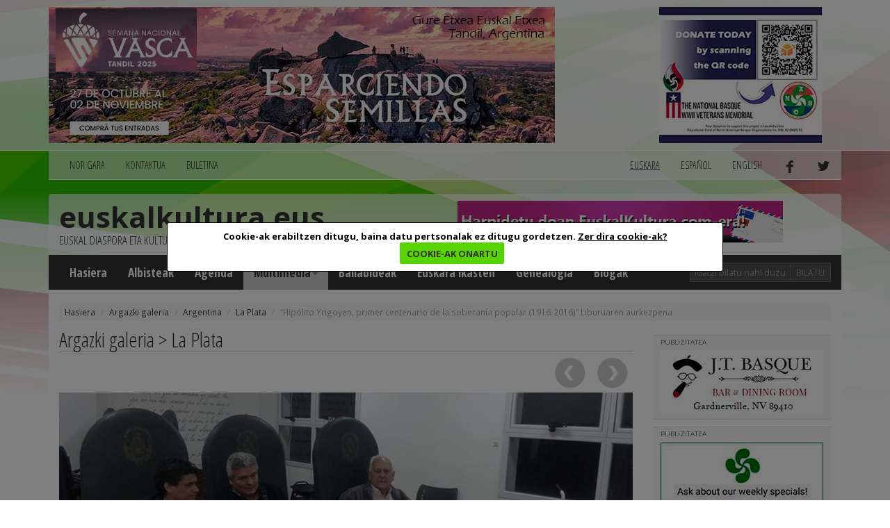

--- FILE ---
content_type: text/html; charset=utf-8
request_url: https://www.euskalkultura.eus/euskara/argazki-galeria/argentina/la-plata/hipolito-yrigoyen-primer-centenario-de-la-soberania-popular-1916-2016-liburuaren-aurkezpena
body_size: 4595
content:
<!DOCTYPE html>
<html lang="eu">
<head>
	
<meta property="og:title" content="“Hipólito Yrigoyen, primer centenario de la soberanía popular (1916-2016)” Liburuaren aurkezpena" />
<meta property="og:type" content="article" />
<meta property="og:url" content="https://www.euskalkultura.eus/euskara/argazki-galeria/argentina/la-plata/hipolito-yrigoyen-primer-centenario-de-la-soberania-popular-1916-2016-liburuaren-aurkezpena" />
<meta property="og:image" content="https://www.euskalkultura.eus/fitxategiak/irudiak/galeriak//01-hipolito-yrigoyen-libro-arrondo.jpg" />
<meta property="og:site_name" content="Euskal kultura" />
<meta property="og:description" content="Cesar Arrondoren liburuaren aurkezpena La Platan" />

<meta http-equiv="Content-Type" content="text/html; charset=utf-8" />
<meta name="viewport" content="width=device-width, initial-scale=1.0" />
<meta http-equiv="content-language" content="eu" />
<meta name="description" content="" />
<meta name="copyright" content="2014 euskalkultura.eus" />
<meta name="keywords" content="" />
<meta name="Distribution" content="Global" />
<meta name="Revisit" content="7 days" />
<meta name="Robots" content="All" />
<link rel="author" content="iametza interaktiboa" href="mailto:info@iametza.com" title="iametza interaktiboarekin harremanetan jarri" />
<link rel="shortcut icon" type="image/x-icon" href="https://www.euskalkultura.eus/favicon.ico" />

<title>Euskal kultura - Argazki galeria</title>

<!--link rel="stylesheet/less" href="https://www.euskalkultura.eus/less/bootstrap.less" type="text/css" /-->
<!--link rel="stylesheet/less" href="https://www.euskalkultura.eus/less/responsive-utilities.less" type="text/css" /-->
<!--script src="https://www.euskalkultura.eus/js/less-1.3.3.min.js"></script-->
<!--append ‘#!watch’ to the browser URL, then refresh the page. -->

<link href="https://www.euskalkultura.eus/css/bootstrap.min.css" rel="stylesheet" />
<link href="https://www.euskalkultura.eus/css/style.css?v=1.2" rel="stylesheet" />
<link type="text/css" rel="stylesheet" href="https://www.euskalkultura.eus/js/venobox/venobox.min.css" media="screen" />
<link type="text/css" rel="stylesheet" href="https://www.euskalkultura.eus/css/cookiecuttr.css" media="all" />

<!-- HTML5 shim, for IE6-8 support of HTML5 elements eta responsive -->
<!--[if lt IE 9]>
<script src="https://www.euskalkultura.eus/js/html5shiv.js"></script>
<script src="https://www.euskalkultura.eus/js/respond.js"></script>
<![endif]-->

<!-- Google Fonts -->
<link href='https://fonts.googleapis.com/css?family=Open+Sans+Condensed:300,700' rel='stylesheet' type='text/css' />
<link href='https://fonts.googleapis.com/css?family=Open+Sans:400,700,800' rel='stylesheet' type='text/css' />

<script async='async' src='https://www.googletagservices.com/tag/js/gpt.js'></script>
<script>
  var googletag = googletag || {};
  googletag.cmd = googletag.cmd || [];
</script>

<script type="text/javascript" src="https://www.euskalkultura.eus/js/jquery-1.11.1.min.js?v=1.2">"></script>
<script type="text/javascript" src="https://www.euskalkultura.eus/js/bootstrap.min.js?v=1.2">"></script>
<script type="text/javascript" src="https://www.euskalkultura.eus/js/jquery.cookie.js?v=1.2">"></script>
<script type="text/javascript" src="https://www.euskalkultura.eus/js/jquery.cookiecuttr.js?v=1.2">"></script>
<script type="text/javascript" src="https://www.euskalkultura.eus/js/venobox/venobox.min.js?v=1.2">"></script>
<script type="text/javascript" src="https://www.euskalkultura.eus/euskara/jquery/orokorra.js?v=1.2"></script>

<script type="text/javascript" src="https://www.euskalkultura.eus/euskara/jquery/cookie.js?v=1.2"></script>

</head>

<body>
	
<div class="goiko_publi">
	<div class="container">
		<!-- Publi -->
		<div class="row clearfix">
						<div class="col-md-9 column">
				<div class="banner">
        <a href="https://semanavasca2025.com.ar" target="_blank" rel="nofollow">
    
        <img src="https://www.euskalkultura.eus/fitxategiak/irudiak/bannerrak/tandil-2025-euskal-aste-nazionala-handia-2.jpg" alt="" />
    
        </a>
    </div>
			</div>
			
						<div class="col-md-3 column">
				<div class="banner">
        <a href="https://nabasque.eus/wwii_memorial.html#donate" target="_blank" rel="nofollow">
    
        <img src="https://www.euskalkultura.eus/fitxategiak/irudiak/bannerrak/beteranoak-mantxeta-gaineko-txikia.jpg" alt="" />
    
        </a>
    </div>
			</div>
					</div><!-- /Publi -->
	</div>
</div>

<div class="fondoa">
	<div class="container">
		
<!-- Lehenengo menua -->
<div class="row clearfix">
	<div class="col-md-12 column">
		<nav class="navbar navbar-default navbar menua1" role="navigation">
			<div class="navbar-header">
				<button type="button" class="navbar-toggle" data-toggle="collapse" data-target="#bs-example-navbar-collapse-1"> <span class="sr-only">Toggle navigation</span><span class="icon-bar"></span><span class="icon-bar"></span><span class="icon-bar"></span></button>
			</div>

			<div class="collapse navbar-collapse" id="bs-example-navbar-collapse-1">
				<ul class="nav navbar-nav">
					<li><a href="https://www.euskalkultura.eus/euskara/nor-gara">NOR GARA</a></li>
					<li><a href="https://www.euskalkultura.eus/euskara/kontaktua">KONTAKTUA</a></li>
					<li><a href="https://www.euskalkultura.eus/euskara/buletina">BULETINA</a></li>
									</ul>

				<ul class="nav navbar-nav navbar-right">
										<li class="active"><a href="#">euskara</a></li>
										<li><a href="https://www.euskalkultura.eus/espanol/galeria-de-fotos/argentina/la-plata/presentacion-del-libro-hipolito-yrigoyen-primer-centenario-de-la-soberania-popular-1916-2016">español</a></li>
										<li><a href="https://www.euskalkultura.eus/english/photo-gallery/argentina/la-plata">english</a></li>
										<li><a href="https://www.facebook.com/euskalkultura" target="_blank"><img src="https://www.euskalkultura.eus/img/facebook.png" alt="facebook" /></a></li>
					<li><a href="https://twitter.com/euskalkulturaEU" target="_blank"><img src="https://www.euskalkultura.eus/img/twitter.png" alt="twitter" /></a></li>
									</ul>
			</div>
		</nav>
	</div>
</div>
<!-- /Lehenengo menua -->

<!-- Burua -->
<div class="row clearfix">
	<div class="col-md-12 column">
		<div class="burua">
			<div class="row clearfix">
				<div class="col-md-6 column">
					<h1 class="logo"><a href="https://www.euskalkultura.eus/euskara/">euskalkultura.eus</a></h1>
					<p>euskal diaspora eta kultura</p>
				</div>

				<div class="col-md-6 column">
					<div class="banner">
        <a href="https://euskalkultura.eus/euskara/buletina/altan-eman" target="_self" rel="nofollow">
    
        <img src="https://www.euskalkultura.eus/fitxategiak/irudiak/bannerrak/harpidetu.jpeg" alt="" />
    
        </a>
    </div>
				</div>
			</div>
		</div>
	</div>
</div>
<!-- /Burua -->

<!-- Menu nagusia -->
<div class="row edukia kendu">
	<div class="col-md-12 column">
		<nav class="navbar navbar-default menua2" role="navigation">
			<div class="navbar-header">
				<button type="button" class="navbar-toggle" data-toggle="collapse" data-target="#bs-example-navbar-collapse-2"> <span class="sr-only">Toggle navigation</span><span class="icon-bar"></span><span class="icon-bar"></span><span class="icon-bar"></span></button>
			</div>

			<div class="collapse navbar-collapse" id="bs-example-navbar-collapse-2">
				<ul class="nav navbar-nav">
					<li><a href="https://www.euskalkultura.eus/euskara/">Hasiera</a></li>
					<li><a href="https://www.euskalkultura.eus/euskara/albisteak">Albisteak</a></li>

                    					<li><a href="https://www.euskalkultura.eus/euskara/agenda">Agenda</a></li>
                    
                    <li class="dropdown active">
						<a href="https://www.euskalkultura.eus/euskara/argazki-galeria" class="dropdown-toggle" data-toggle="dropdown">Multimedia<strong class="caret"></strong></a>
						<ul class="dropdown-menu">
							<li class="active"><a href="https://www.euskalkultura.eus/euskara/argazki-galeria">Argazki galeria</a></li>
							<li><a href="https://www.euskalkultura.eus/euskara/bideoak">Bideoak</a></li>
						</ul>
					</li>
					<li><a href="https://www.euskalkultura.eus/euskara/baliabideak">Baliabideak</a></li>
					<li><a href="https://www.euskalkultura.eus/euskara/euskara-ikasten">Euskara ikasten</a></li>
					<li><a href="https://www.euskalkultura.eus/euskara/genealogia">Genealogia</a></li>

										<li><a href="https://www.euskalkultura.eus/euskara/blogak">Blogak</a></li>
									</ul>

				<ul class="nav navbar-nav navbar-right">
					<form class="navbar-form navbar-left" role="search" method="get" action="https://www.euskalkultura.eus/euskara/bilatzailea">
						<div class="form-group">
							<input class="form-control bila_textfield" type="text" name="q" placeholder="idatzi bilatu nahi duzuna" />
						</div>

						<button type="submit" class="btn btn-default bila_botoia">Bilatu</button>
					</form>
				</ul>
			</div>
		</nav>
	</div>
</div>
<!-- /Menu nagusia -->
		
				<!-- Apurrak -->
		<div class="row clearfix edukia">
			<div class="col-md-12 column">
				<ol class="breadcrumb apurrak">
										<li><a href="https://www.euskalkultura.eus/euskara">Hasiera</a></li>
										<li><a href="https://www.euskalkultura.eus/euskara/argazki-galeria/">Argazki galeria</a></li>
										<li><a href="https://www.euskalkultura.eus/euskara/argazki-galeria/argentina/">Argentina</a></li>
										<li><a href="https://www.euskalkultura.eus/euskara/argazki-galeria/argentina/la-plata/">La Plata</a></li>
										<li class="active">“Hipólito Yrigoyen, primer centenario de la soberanía popular (1916-2016)” Liburuaren aurkezpena</li>
									</ol>
			</div>
		</div>
		<!-- /Apurrak -->
		
		<!-- Edukia -->
		<div class="row clearfix edukia">
			<div class="col-md-12 column">
				<div class="row clearfix">
					<!-- Kol 1 -->
					<div class="col-md-9 column">
								
							<div id="fb-root"></div>
<script>(function(d, s, id) {
  var js, fjs = d.getElementsByTagName(s)[0];
  if (d.getElementById(id)) return;
  js = d.createElement(s); js.id = id;
  js.src = "//connect.facebook.net/eu_ES/sdk.js#xfbml=1&appId=584099091682252&version=v2.0";
  fjs.parentNode.insertBefore(js, fjs);
}(document, 'script', 'facebook-jssdk'));</script>

<script>!function(d,s,id){var js,fjs=d.getElementsByTagName(s)[0],p=/^http:/.test(d.location)?'http':'https';if(!d.getElementById(id)){js=d.createElement(s);js.id=id;js.src=p+'://platform.twitter.com/widgets.js';fjs.parentNode.insertBefore(js,fjs);}}(document, 'script', 'twitter-wjs');</script>

<h2 class="h2">Argazki galeria &gt; La Plata</h2>

<div style="text-align:right;margin-top:-10px;margin-bottom:5px;">
		<a href="https://www.euskalkultura.eus/euskara/argazki-galeria/argentina/la-plata/2-mintzodromoa-la-platan" title="2. Mintzodromoa La Platan"><img width="57" src="https://www.euskalkultura.eus/img/aurrekoa.png" alt="&laquo; aurrekoa" /></a>
	
		<a href="https://www.euskalkultura.eus/euskara/argazki-galeria/argentina/la-plata/marinka-una-rusa-nina-vasca" title="‘Marinka, una rusa niña vasca’ "><img width="57" src="https://www.euskalkultura.eus/img/hurrengoa.png" alt="hurrengoa &raquo;" /></a>
	</div>

<article>
<div class="irudia-galeria">
	<img src="https://www.euskalkultura.eus/fitxategiak/irudiak/galeriak//01-hipolito-yrigoyen-libro-arrondo.jpg" alt="“Hipólito Yrigoyen, primer centenario de la soberanía popular (1916-2016)” Liburuaren aurkezpena" />
</div>
<div style="clear:both;"></div>

<h3>“Hipólito Yrigoyen, primer centenario de la soberanía popular (1916-2016)” Liburuaren aurkezpena</h3>

Cesar Arrondoren liburuaren aurkezpena La Platan
</article>

<hr />

<div class="partekatualbistea">
	<div class="fb-like" data-href="https://www.euskalkultura.eus/euskara/argazki-galeria/argentina/la-plata/hipolito-yrigoyen-primer-centenario-de-la-soberania-popular-1916-2016-liburuaren-aurkezpena" data-layout="button_count" data-action="like" data-show-faces="false" data-share="false"></div>
	<div class="partekatu-twitter"><a href="https://twitter.com/share" class="twitter-share-button" data-url="https://www.euskalkultura.eus/euskara/argazki-galeria/argentina/la-plata/hipolito-yrigoyen-primer-centenario-de-la-soberania-popular-1916-2016-liburuaren-aurkezpena" data-text="“Hipólito Yrigoyen, primer centenario de la soberanía popular (1916-2016)” Liburuaren aurkezpena" data-lang="eu">Tweet</a></div>
</div>

<div class="botoiak">
	<a class="venobox" data-vbtype="iframe" href="https://www.euskalkultura.eus/euskara/lagun-bati-bidali?atala=irudiak&id=25418" target="_blank" title="Lagun bati bidali">
		<div class="bidali">
			<div class="ikono-bidali"><img src="https://www.euskalkultura.eus/img/bidali.png" alt="Lagun bati bidali" /> Lagun bati bidali</div>
			<div class="kontatu">0</div>
			<div style="clear: both;"></div>
		</div>
	</a>
	
	<a class="venobox" data-vbtype="iframe" href="https://www.euskalkultura.eus/euskara/komentarioa-gehitu?atala=irudiak&id=25418" target="_blank" title="Komentarioa gehitu">
		<div class="iruzkina">
			<div class="ikono-iruzkina"><img src="https://www.euskalkultura.eus/img/iruzkina.png" alt="Komentarioa gehitu" /> Komentarioa gehitu</div>
			<div class="kontatu">0</div>
			<div style="clear: both;"></div>
		</div>
	</a>
	
	<div style="clear: both;"></div>
</div>

<hr/>


<div style="clear:both;"></div>
<div class="hutsa"></div>


							
											</div>
					<!-- /Kol 1 -->
					
					<!-- Kol 2 -->
<div class="col-md-3 column">
	
<!-- publi -->
<div class="publizitatea">
    <p>PUBLIZITATEA</p>
    
    <div class="banner">
        <a href="http://jtbasquenv.com/" target="_blank" rel="nofollow">
    
        <img src="https://www.euskalkultura.eus/fitxategiak/irudiak/bannerrak/jtbasquenv.gif" alt="" />
    
        </a>
    </div>
</div>
<!-- /publi -->
<!-- publi -->
<div class="publizitatea">
    <p>PUBLIZITATEA</p>
    
    <div class="banner">
        <a href="https://centrobasco.net/" target="_blank" rel="nofollow">
    
        <img src="https://www.euskalkultura.eus/fitxategiak/irudiak/bannerrak/bannerra-centro-basco-234-x-137-4.jpg" alt="" />
    
        </a>
    </div>
</div>
<!-- /publi -->
<!-- publi -->
<div class="publizitatea">
    <p>PUBLIZITATEA</p>
    
    <div class="banner">
        <a href="https://www.e.leclerc/mag/e-leclerc-express-osses" target="_blank" rel="nofollow">
    
        <img src="https://www.euskalkultura.eus/fitxategiak/irudiak/bannerrak/bannerra-leclerc-2025.jpg" alt="" />
    
        </a>
    </div>
</div>
<!-- /publi -->
<!-- publi -->
<div class="publizitatea">
    <p>PUBLIZITATEA</p>
    
    <div class="banner">
        <a href="https://saffron.com/" target="_blank" rel="nofollow">
    
        <img src="https://www.euskalkultura.eus/fitxategiak/irudiak/bannerrak/vanilla-saffron-imports.jpeg" alt="" />
    
        </a>
    </div>
</div>
<!-- /publi -->
<!-- publi -->
<div class="publizitatea">
    <p>PUBLIZITATEA</p>
    
    <div class="banner">
        <a href="https://www.etxepare.eus/eu" target="_blank" rel="nofollow">
    
        <img src="https://www.euskalkultura.eus/fitxategiak/irudiak/bannerrak/etxepare-euskal-institutua.gif" alt="" />
    
        </a>
    </div>
</div>
<!-- /publi -->

<!-- Irakurrienak -->
<h2 class="h2"><a href="https://www.euskalkultura.eus/euskara/irakurrienak">Irakurrienak</a></h2>

<ul class="lista_irakurrienak">
		<li>2026/01/16<br/><a href="https://www.euskalkultura.eus/euskara/albisteak/buletin-ofizialak-euskal-etxeen-2025-deialdi-orokorraren-ebazpena-argitaratu-du-ikusi-euskal-etxeak-eta-kopuruak">Buletin Ofizialak Euskal Etxeen 2025 Deialdi Orokorraren Ebazpena argitaratu du: ikusi Euskal Etxeak eta kopuruak</a></li>
	</ul>
<!-- /Irakurrienak -->

<!-- Erantzunak -->
<h2 class="h2">Azken komentarioak</h2>

<div class="erantzunak">
	<ul class="lista_erantzunak">
				<li>
			<a href="https://www.euskalkultura.eus/euskara/albisteak/diasporako-ahobizi-eta-belarriprestek-euren-harri-koskorra-ekarri-diote-2025-euskaraldiari-munduko-hainbat-lekutatik#i12660">Euskaraldia</a>
			<br /><strong>Sonia</strong>
			
						<br /><strong>Durango</strong>
														
			<br />2025/05/30		</li>
				<li>
			<a href="https://www.euskalkultura.eus/euskara/albisteak/euskara-eta-erritmo-latinoamerikarrak-bateginik-habanan-tiktara-zarauztarrekin-jazz-plaza-nazioarteko-jaialdian#i12615">Informazioa gehitzea</a>
			<br /><strong>Aritz</strong>
			
						<br /><strong>Donostia</strong>
														
			<br />2025/02/20		</li>
				<li>
			<a href="https://www.euskalkultura.eus/euskara/albisteak/33-urteren-ondoren-euskal-aste-nazionala-tandilgo-gure-etxera-itzuliko-da-prestakizunak-aurrera-abiada-onean#i12612">Euskal Astea Tandilen</a>
			<br /><strong>Sonia</strong>
			
						<br /><strong>Durango, Bizkaia</strong>
														
			<br />2025/02/18		</li>
				<li>
			<a href="https://www.euskalkultura.eus/euskara/albisteak/aeb-hauteskundeak-katherine-bidegaray-juje-euskaraduna-hautatu-dute-montanan-estatuko-gorte-goreneko-kide#i12565">Elkarrizketa galdea</a>
			<br /><strong>Jose Luis Aizpuru</strong>
			
						<br /><strong>Hendaia, Lapurdi</strong>
														
			<br />2024/11/15		</li>
				<li>
			<a href="https://www.euskalkultura.eus/euskara/albisteak/baionak-bestak-frantziako-euskal-etxeen-bilgarri-izan-dira-beste-urte-batez-senidetasun-bazkarian-uztailaren-13an#i12488">FET</a>
			<br /><strong>Benoît Etcheverry</strong>
			
						<br /><strong>Baiona</strong>
														
			<br />2024/07/18		</li>
			</ul>
</div>
<!-- /Erantzunak -->
</div>
<!-- /Kol 2 -->
				</div>
			</div>
		</div>
		<!-- /Edukia -->
		
		
<!-- Oina -->
<div class="row clearfix oina">
	<div class="col-md-4 column">
		<p class="copi">© 2014 - 2019 Basque Heritage Elkartea</p>
		
		<p><span>Bera Bera 73</span><br />
<span>20009 Donostia / San Sebasti&aacute;n</span><br />
<span>Tel: (+34) 943 316170</span><br />
<span>Email: info@euskalkultura.eus</span></p>
		
		<ul class="lista_oina">
			<li><a href="https://www.euskalkultura.eus/euskara/webgune-mapa">WEBGUNE MAPA</a></li>
			<li>|</li>
			<li><a href="https://www.euskalkultura.eus/euskara/irisgarritasuna">IRISGARRITASUNA</a></li>
			<li>|</li>
			<li><a href="https://www.euskalkultura.eus/euskara/lege-oharra">LEGE OHARRA</a></li>
			<li>|</li>
			<li><a href="https://www.euskalkultura.eus/euskara/kontaktua">KONTAKTUA</a></li>
		</ul>
	</div>
	<div class="col-md-8 column" style="padding-top:40px;text-align:right;">
		<a href="http://www.euskadi.eus/" target="_blank"><img src="https://www.euskalkultura.eus/img/banner/jaurlaritza.jpg" alt="jaurlaritza" /></a>
		<a href="http://www.gipuzkoa.eus/" target="_blank"><img src="https://www.euskalkultura.eus/img/banner/orain-gipuzkoa.jpg" alt="gipuzkoa" /></a>
		<a href="http://www.bizkaia.eus/" target="_blank"><img src="https://www.euskalkultura.eus/img/banner/bizkaia.jpg" alt="bizkaia" /></a>
	</div>
</div>
	</div>
</div>

</body>
</html>
